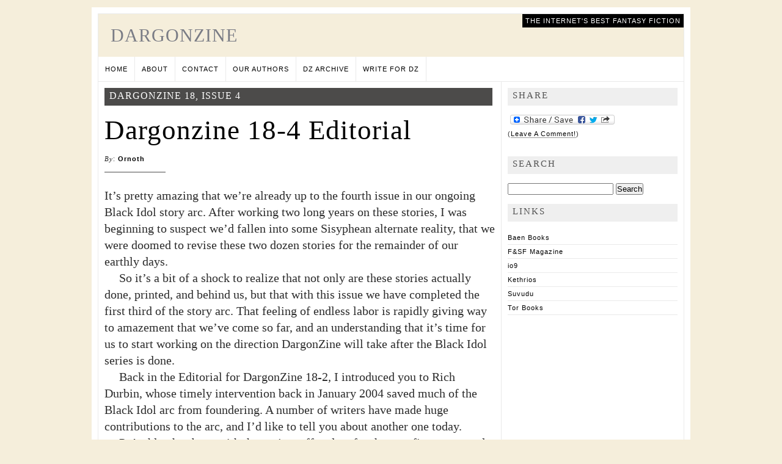

--- FILE ---
content_type: text/html; charset=UTF-8
request_url: https://dargonzine.org/dargonzine-18-4-editorial/
body_size: 10878
content:
<!DOCTYPE html PUBLIC "-//W3C//DTD XHTML 1.0 Transitional//EN" "http://www.w3.org/TR/xhtml1/DTD/xhtml1-transitional.dtd">
<html xmlns="http://www.w3.org/1999/xhtml" lang="en-US">

<head profile="http://gmpg.org/xfn/11">
	
<meta http-equiv="Content-Type" content="text/html; charset=UTF-8" />

<title>Dargonzine 18-4 Editorial |  DargonZine</title>

<link rel="stylesheet" href="https://dargonzine.org/darwp/wp-content/themes/magzine/style.css" type="text/css" media="screen" />
<link rel="stylesheet" href="https://dargonzine.org/darwp/wp-content/themes/magzine/style-print.css" type="text/css" media="print">
<link rel="alternate" type="application/rss+xml" title="DargonZine RSS Feed" href="https://dargonzine.org/feed/" />
<link rel="alternate" type="application/atom+xml" title="DargonZine Atom Feed" href="https://dargonzine.org/feed/atom/" />
<link rel="pingback" href="https://dargonzine.org/darwp/xmlrpc.php" />


<meta name='robots' content='max-image-preview:large' />
<link rel='dns-prefetch' href='//static.addtoany.com' />
<link rel="alternate" type="application/rss+xml" title="DargonZine &raquo; Dargonzine 18-4 Editorial Comments Feed" href="https://dargonzine.org/dargonzine-18-4-editorial/feed/" />
<link rel="alternate" title="oEmbed (JSON)" type="application/json+oembed" href="https://dargonzine.org/wp-json/oembed/1.0/embed?url=https%3A%2F%2Fdargonzine.org%2Fdargonzine-18-4-editorial%2F" />
<link rel="alternate" title="oEmbed (XML)" type="text/xml+oembed" href="https://dargonzine.org/wp-json/oembed/1.0/embed?url=https%3A%2F%2Fdargonzine.org%2Fdargonzine-18-4-editorial%2F&#038;format=xml" />
<style id='wp-img-auto-sizes-contain-inline-css' type='text/css'>
img:is([sizes=auto i],[sizes^="auto," i]){contain-intrinsic-size:3000px 1500px}
/*# sourceURL=wp-img-auto-sizes-contain-inline-css */
</style>
<link rel='stylesheet' id='avatars-css' href='https://dargonzine.org/darwp/wp-content/plugins/add-local-avatar/avatars.css?ver=6.9' type='text/css' media='all' />
<link rel='stylesheet' id='imgareaselect-css' href='https://dargonzine.org/darwp/wp-includes/js/imgareaselect/imgareaselect.css?ver=0.9.8' type='text/css' media='all' />
<link rel='stylesheet' id='dashicons-css' href='https://dargonzine.org/darwp/wp-includes/css/dashicons.min.css?ver=6.9' type='text/css' media='all' />
<link rel='stylesheet' id='thickbox-css' href='https://dargonzine.org/darwp/wp-includes/js/thickbox/thickbox.css?ver=6.9' type='text/css' media='all' />
<style id='wp-emoji-styles-inline-css' type='text/css'>

	img.wp-smiley, img.emoji {
		display: inline !important;
		border: none !important;
		box-shadow: none !important;
		height: 1em !important;
		width: 1em !important;
		margin: 0 0.07em !important;
		vertical-align: -0.1em !important;
		background: none !important;
		padding: 0 !important;
	}
/*# sourceURL=wp-emoji-styles-inline-css */
</style>
<style id='wp-block-library-inline-css' type='text/css'>
:root{--wp-block-synced-color:#7a00df;--wp-block-synced-color--rgb:122,0,223;--wp-bound-block-color:var(--wp-block-synced-color);--wp-editor-canvas-background:#ddd;--wp-admin-theme-color:#007cba;--wp-admin-theme-color--rgb:0,124,186;--wp-admin-theme-color-darker-10:#006ba1;--wp-admin-theme-color-darker-10--rgb:0,107,160.5;--wp-admin-theme-color-darker-20:#005a87;--wp-admin-theme-color-darker-20--rgb:0,90,135;--wp-admin-border-width-focus:2px}@media (min-resolution:192dpi){:root{--wp-admin-border-width-focus:1.5px}}.wp-element-button{cursor:pointer}:root .has-very-light-gray-background-color{background-color:#eee}:root .has-very-dark-gray-background-color{background-color:#313131}:root .has-very-light-gray-color{color:#eee}:root .has-very-dark-gray-color{color:#313131}:root .has-vivid-green-cyan-to-vivid-cyan-blue-gradient-background{background:linear-gradient(135deg,#00d084,#0693e3)}:root .has-purple-crush-gradient-background{background:linear-gradient(135deg,#34e2e4,#4721fb 50%,#ab1dfe)}:root .has-hazy-dawn-gradient-background{background:linear-gradient(135deg,#faaca8,#dad0ec)}:root .has-subdued-olive-gradient-background{background:linear-gradient(135deg,#fafae1,#67a671)}:root .has-atomic-cream-gradient-background{background:linear-gradient(135deg,#fdd79a,#004a59)}:root .has-nightshade-gradient-background{background:linear-gradient(135deg,#330968,#31cdcf)}:root .has-midnight-gradient-background{background:linear-gradient(135deg,#020381,#2874fc)}:root{--wp--preset--font-size--normal:16px;--wp--preset--font-size--huge:42px}.has-regular-font-size{font-size:1em}.has-larger-font-size{font-size:2.625em}.has-normal-font-size{font-size:var(--wp--preset--font-size--normal)}.has-huge-font-size{font-size:var(--wp--preset--font-size--huge)}.has-text-align-center{text-align:center}.has-text-align-left{text-align:left}.has-text-align-right{text-align:right}.has-fit-text{white-space:nowrap!important}#end-resizable-editor-section{display:none}.aligncenter{clear:both}.items-justified-left{justify-content:flex-start}.items-justified-center{justify-content:center}.items-justified-right{justify-content:flex-end}.items-justified-space-between{justify-content:space-between}.screen-reader-text{border:0;clip-path:inset(50%);height:1px;margin:-1px;overflow:hidden;padding:0;position:absolute;width:1px;word-wrap:normal!important}.screen-reader-text:focus{background-color:#ddd;clip-path:none;color:#444;display:block;font-size:1em;height:auto;left:5px;line-height:normal;padding:15px 23px 14px;text-decoration:none;top:5px;width:auto;z-index:100000}html :where(.has-border-color){border-style:solid}html :where([style*=border-top-color]){border-top-style:solid}html :where([style*=border-right-color]){border-right-style:solid}html :where([style*=border-bottom-color]){border-bottom-style:solid}html :where([style*=border-left-color]){border-left-style:solid}html :where([style*=border-width]){border-style:solid}html :where([style*=border-top-width]){border-top-style:solid}html :where([style*=border-right-width]){border-right-style:solid}html :where([style*=border-bottom-width]){border-bottom-style:solid}html :where([style*=border-left-width]){border-left-style:solid}html :where(img[class*=wp-image-]){height:auto;max-width:100%}:where(figure){margin:0 0 1em}html :where(.is-position-sticky){--wp-admin--admin-bar--position-offset:var(--wp-admin--admin-bar--height,0px)}@media screen and (max-width:600px){html :where(.is-position-sticky){--wp-admin--admin-bar--position-offset:0px}}

/*# sourceURL=wp-block-library-inline-css */
</style><style id='global-styles-inline-css' type='text/css'>
:root{--wp--preset--aspect-ratio--square: 1;--wp--preset--aspect-ratio--4-3: 4/3;--wp--preset--aspect-ratio--3-4: 3/4;--wp--preset--aspect-ratio--3-2: 3/2;--wp--preset--aspect-ratio--2-3: 2/3;--wp--preset--aspect-ratio--16-9: 16/9;--wp--preset--aspect-ratio--9-16: 9/16;--wp--preset--color--black: #000000;--wp--preset--color--cyan-bluish-gray: #abb8c3;--wp--preset--color--white: #ffffff;--wp--preset--color--pale-pink: #f78da7;--wp--preset--color--vivid-red: #cf2e2e;--wp--preset--color--luminous-vivid-orange: #ff6900;--wp--preset--color--luminous-vivid-amber: #fcb900;--wp--preset--color--light-green-cyan: #7bdcb5;--wp--preset--color--vivid-green-cyan: #00d084;--wp--preset--color--pale-cyan-blue: #8ed1fc;--wp--preset--color--vivid-cyan-blue: #0693e3;--wp--preset--color--vivid-purple: #9b51e0;--wp--preset--gradient--vivid-cyan-blue-to-vivid-purple: linear-gradient(135deg,rgb(6,147,227) 0%,rgb(155,81,224) 100%);--wp--preset--gradient--light-green-cyan-to-vivid-green-cyan: linear-gradient(135deg,rgb(122,220,180) 0%,rgb(0,208,130) 100%);--wp--preset--gradient--luminous-vivid-amber-to-luminous-vivid-orange: linear-gradient(135deg,rgb(252,185,0) 0%,rgb(255,105,0) 100%);--wp--preset--gradient--luminous-vivid-orange-to-vivid-red: linear-gradient(135deg,rgb(255,105,0) 0%,rgb(207,46,46) 100%);--wp--preset--gradient--very-light-gray-to-cyan-bluish-gray: linear-gradient(135deg,rgb(238,238,238) 0%,rgb(169,184,195) 100%);--wp--preset--gradient--cool-to-warm-spectrum: linear-gradient(135deg,rgb(74,234,220) 0%,rgb(151,120,209) 20%,rgb(207,42,186) 40%,rgb(238,44,130) 60%,rgb(251,105,98) 80%,rgb(254,248,76) 100%);--wp--preset--gradient--blush-light-purple: linear-gradient(135deg,rgb(255,206,236) 0%,rgb(152,150,240) 100%);--wp--preset--gradient--blush-bordeaux: linear-gradient(135deg,rgb(254,205,165) 0%,rgb(254,45,45) 50%,rgb(107,0,62) 100%);--wp--preset--gradient--luminous-dusk: linear-gradient(135deg,rgb(255,203,112) 0%,rgb(199,81,192) 50%,rgb(65,88,208) 100%);--wp--preset--gradient--pale-ocean: linear-gradient(135deg,rgb(255,245,203) 0%,rgb(182,227,212) 50%,rgb(51,167,181) 100%);--wp--preset--gradient--electric-grass: linear-gradient(135deg,rgb(202,248,128) 0%,rgb(113,206,126) 100%);--wp--preset--gradient--midnight: linear-gradient(135deg,rgb(2,3,129) 0%,rgb(40,116,252) 100%);--wp--preset--font-size--small: 13px;--wp--preset--font-size--medium: 20px;--wp--preset--font-size--large: 36px;--wp--preset--font-size--x-large: 42px;--wp--preset--spacing--20: 0.44rem;--wp--preset--spacing--30: 0.67rem;--wp--preset--spacing--40: 1rem;--wp--preset--spacing--50: 1.5rem;--wp--preset--spacing--60: 2.25rem;--wp--preset--spacing--70: 3.38rem;--wp--preset--spacing--80: 5.06rem;--wp--preset--shadow--natural: 6px 6px 9px rgba(0, 0, 0, 0.2);--wp--preset--shadow--deep: 12px 12px 50px rgba(0, 0, 0, 0.4);--wp--preset--shadow--sharp: 6px 6px 0px rgba(0, 0, 0, 0.2);--wp--preset--shadow--outlined: 6px 6px 0px -3px rgb(255, 255, 255), 6px 6px rgb(0, 0, 0);--wp--preset--shadow--crisp: 6px 6px 0px rgb(0, 0, 0);}:where(.is-layout-flex){gap: 0.5em;}:where(.is-layout-grid){gap: 0.5em;}body .is-layout-flex{display: flex;}.is-layout-flex{flex-wrap: wrap;align-items: center;}.is-layout-flex > :is(*, div){margin: 0;}body .is-layout-grid{display: grid;}.is-layout-grid > :is(*, div){margin: 0;}:where(.wp-block-columns.is-layout-flex){gap: 2em;}:where(.wp-block-columns.is-layout-grid){gap: 2em;}:where(.wp-block-post-template.is-layout-flex){gap: 1.25em;}:where(.wp-block-post-template.is-layout-grid){gap: 1.25em;}.has-black-color{color: var(--wp--preset--color--black) !important;}.has-cyan-bluish-gray-color{color: var(--wp--preset--color--cyan-bluish-gray) !important;}.has-white-color{color: var(--wp--preset--color--white) !important;}.has-pale-pink-color{color: var(--wp--preset--color--pale-pink) !important;}.has-vivid-red-color{color: var(--wp--preset--color--vivid-red) !important;}.has-luminous-vivid-orange-color{color: var(--wp--preset--color--luminous-vivid-orange) !important;}.has-luminous-vivid-amber-color{color: var(--wp--preset--color--luminous-vivid-amber) !important;}.has-light-green-cyan-color{color: var(--wp--preset--color--light-green-cyan) !important;}.has-vivid-green-cyan-color{color: var(--wp--preset--color--vivid-green-cyan) !important;}.has-pale-cyan-blue-color{color: var(--wp--preset--color--pale-cyan-blue) !important;}.has-vivid-cyan-blue-color{color: var(--wp--preset--color--vivid-cyan-blue) !important;}.has-vivid-purple-color{color: var(--wp--preset--color--vivid-purple) !important;}.has-black-background-color{background-color: var(--wp--preset--color--black) !important;}.has-cyan-bluish-gray-background-color{background-color: var(--wp--preset--color--cyan-bluish-gray) !important;}.has-white-background-color{background-color: var(--wp--preset--color--white) !important;}.has-pale-pink-background-color{background-color: var(--wp--preset--color--pale-pink) !important;}.has-vivid-red-background-color{background-color: var(--wp--preset--color--vivid-red) !important;}.has-luminous-vivid-orange-background-color{background-color: var(--wp--preset--color--luminous-vivid-orange) !important;}.has-luminous-vivid-amber-background-color{background-color: var(--wp--preset--color--luminous-vivid-amber) !important;}.has-light-green-cyan-background-color{background-color: var(--wp--preset--color--light-green-cyan) !important;}.has-vivid-green-cyan-background-color{background-color: var(--wp--preset--color--vivid-green-cyan) !important;}.has-pale-cyan-blue-background-color{background-color: var(--wp--preset--color--pale-cyan-blue) !important;}.has-vivid-cyan-blue-background-color{background-color: var(--wp--preset--color--vivid-cyan-blue) !important;}.has-vivid-purple-background-color{background-color: var(--wp--preset--color--vivid-purple) !important;}.has-black-border-color{border-color: var(--wp--preset--color--black) !important;}.has-cyan-bluish-gray-border-color{border-color: var(--wp--preset--color--cyan-bluish-gray) !important;}.has-white-border-color{border-color: var(--wp--preset--color--white) !important;}.has-pale-pink-border-color{border-color: var(--wp--preset--color--pale-pink) !important;}.has-vivid-red-border-color{border-color: var(--wp--preset--color--vivid-red) !important;}.has-luminous-vivid-orange-border-color{border-color: var(--wp--preset--color--luminous-vivid-orange) !important;}.has-luminous-vivid-amber-border-color{border-color: var(--wp--preset--color--luminous-vivid-amber) !important;}.has-light-green-cyan-border-color{border-color: var(--wp--preset--color--light-green-cyan) !important;}.has-vivid-green-cyan-border-color{border-color: var(--wp--preset--color--vivid-green-cyan) !important;}.has-pale-cyan-blue-border-color{border-color: var(--wp--preset--color--pale-cyan-blue) !important;}.has-vivid-cyan-blue-border-color{border-color: var(--wp--preset--color--vivid-cyan-blue) !important;}.has-vivid-purple-border-color{border-color: var(--wp--preset--color--vivid-purple) !important;}.has-vivid-cyan-blue-to-vivid-purple-gradient-background{background: var(--wp--preset--gradient--vivid-cyan-blue-to-vivid-purple) !important;}.has-light-green-cyan-to-vivid-green-cyan-gradient-background{background: var(--wp--preset--gradient--light-green-cyan-to-vivid-green-cyan) !important;}.has-luminous-vivid-amber-to-luminous-vivid-orange-gradient-background{background: var(--wp--preset--gradient--luminous-vivid-amber-to-luminous-vivid-orange) !important;}.has-luminous-vivid-orange-to-vivid-red-gradient-background{background: var(--wp--preset--gradient--luminous-vivid-orange-to-vivid-red) !important;}.has-very-light-gray-to-cyan-bluish-gray-gradient-background{background: var(--wp--preset--gradient--very-light-gray-to-cyan-bluish-gray) !important;}.has-cool-to-warm-spectrum-gradient-background{background: var(--wp--preset--gradient--cool-to-warm-spectrum) !important;}.has-blush-light-purple-gradient-background{background: var(--wp--preset--gradient--blush-light-purple) !important;}.has-blush-bordeaux-gradient-background{background: var(--wp--preset--gradient--blush-bordeaux) !important;}.has-luminous-dusk-gradient-background{background: var(--wp--preset--gradient--luminous-dusk) !important;}.has-pale-ocean-gradient-background{background: var(--wp--preset--gradient--pale-ocean) !important;}.has-electric-grass-gradient-background{background: var(--wp--preset--gradient--electric-grass) !important;}.has-midnight-gradient-background{background: var(--wp--preset--gradient--midnight) !important;}.has-small-font-size{font-size: var(--wp--preset--font-size--small) !important;}.has-medium-font-size{font-size: var(--wp--preset--font-size--medium) !important;}.has-large-font-size{font-size: var(--wp--preset--font-size--large) !important;}.has-x-large-font-size{font-size: var(--wp--preset--font-size--x-large) !important;}
/*# sourceURL=global-styles-inline-css */
</style>

<style id='classic-theme-styles-inline-css' type='text/css'>
/*! This file is auto-generated */
.wp-block-button__link{color:#fff;background-color:#32373c;border-radius:9999px;box-shadow:none;text-decoration:none;padding:calc(.667em + 2px) calc(1.333em + 2px);font-size:1.125em}.wp-block-file__button{background:#32373c;color:#fff;text-decoration:none}
/*# sourceURL=/wp-includes/css/classic-themes.min.css */
</style>
<link rel='stylesheet' id='quotescollection-css' href='https://dargonzine.org/darwp/wp-content/plugins/quotes-collection/css/quotes-collection.css?ver=2.5.2' type='text/css' media='all' />
<link rel='stylesheet' id='addtoany-css' href='https://dargonzine.org/darwp/wp-content/plugins/add-to-any/addtoany.min.css?ver=1.16' type='text/css' media='all' />
<script type="text/javascript" src="https://dargonzine.org/darwp/wp-includes/js/jquery/jquery.min.js?ver=3.7.1" id="jquery-core-js"></script>
<script type="text/javascript" src="https://dargonzine.org/darwp/wp-includes/js/jquery/jquery-migrate.min.js?ver=3.4.1" id="jquery-migrate-js"></script>
<script type="text/javascript" id="addtoany-core-js-before">
/* <![CDATA[ */
window.a2a_config=window.a2a_config||{};a2a_config.callbacks=[];a2a_config.overlays=[];a2a_config.templates={};

//# sourceURL=addtoany-core-js-before
/* ]]> */
</script>
<script type="text/javascript" async src="https://static.addtoany.com/menu/page.js" id="addtoany-core-js"></script>
<script type="text/javascript" async src="https://dargonzine.org/darwp/wp-content/plugins/add-to-any/addtoany.min.js?ver=1.1" id="addtoany-jquery-js"></script>
<script type="text/javascript" id="quotescollection-js-extra">
/* <![CDATA[ */
var quotescollectionAjax = {"ajaxUrl":"https://dargonzine.org/darwp/wp-admin/admin-ajax.php","nonce":"39f5ddea1c","nextQuote":"Next quote \u00bb","loading":"Loading...","error":"Error getting quote","autoRefreshMax":"20","autoRefreshCount":"0"};
//# sourceURL=quotescollection-js-extra
/* ]]> */
</script>
<script type="text/javascript" src="https://dargonzine.org/darwp/wp-content/plugins/quotes-collection/js/quotes-collection.js?ver=2.5.2" id="quotescollection-js"></script>
<link rel="https://api.w.org/" href="https://dargonzine.org/wp-json/" /><link rel="alternate" title="JSON" type="application/json" href="https://dargonzine.org/wp-json/wp/v2/posts/492" /><link rel="EditURI" type="application/rsd+xml" title="RSD" href="https://dargonzine.org/darwp/xmlrpc.php?rsd" />
<meta name="generator" content="WordPress 6.9" />
<link rel="canonical" href="https://dargonzine.org/dargonzine-18-4-editorial/" />
<link rel='shortlink' href='https://dargonzine.org/?p=492' />
<style type="text/css">.recentcomments a{display:inline !important;padding:0 !important;margin:0 !important;}</style>

<link rel='stylesheet' id='gdrts-ratings-grid-css' href='https://dargonzine.org/darwp/wp-content/plugins/gd-rating-system/css/rating/grid.min.css?ver=3.5.975' type='text/css' media='all' />
<link rel='stylesheet' id='gdrts-ratings-core-css' href='https://dargonzine.org/darwp/wp-content/plugins/gd-rating-system/css/rating/core.min.css?ver=3.5.975' type='text/css' media='all' />
<link rel='stylesheet' id='gdrts-font-default-css' href='https://dargonzine.org/darwp/wp-content/plugins/gd-rating-system/css/fonts/default-embed.min.css?ver=3.5.975' type='text/css' media='all' />
<link rel='stylesheet' id='gdrts-methods-stars-rating-css' href='https://dargonzine.org/darwp/wp-content/plugins/gd-rating-system/css/methods/stars.min.css?ver=3.5.975' type='text/css' media='all' />
</head>

<!-- Google tag (gtag.js) -->
<script async src="https://www.googletagmanager.com/gtag/js?id=G-1RNZ0BMQ89"></script>
<script>
  window.dataLayer = window.dataLayer || [];
  function gtag(){dataLayer.push(arguments);}
  gtag('js', new Date());

  gtag('config', 'G-1RNZ0BMQ89');
</script>
	
<body >

<div id="outer"><!--outer-->
     <div id="container"><!--container-->
     <div id="header">
          <h1><a href="https://dargonzine.org/">DargonZine</a></h1>
            <div id="tagline">The Internet&#039;s Best Fantasy Fiction</div>
        </div>
        <ul class="nav">
          <li><a href="https://dargonzine.org" accesskey="1"  title="Back to Frontpage">Home</a></li>
               <li><a  href="https://dargonzine.org/about/">About</a></li>
		<li><a  href="https://dargonzine.org/contact/">Contact</a></li>
		<li><a  href="https://dargonzine.org/our-authors/">Our Authors</a></li>
		<li><a  href="https://dargonzine.org/archive/">DZ Archive</a></li>
		<li><a  href="https://dargonzine.org/join/">Write for DZ</a></li>
		        </ul>
        <div class="ffix"></div>
        <div id="content"><!--content-->

        	<div class="single-main"> <!--Single-Main-->
        		        		
					<div class="bar-header">
						<span>
						DargonZine 18, Issue 4 </span>
            		</div>
            		
				<h2 class="title">Dargonzine 18-4 Editorial</h2>
                <div class="author"><em>By</em>: <strong><a href="https://dargonzine.org/author/oliscomb/" title="Posts by Ornoth" class="author url fn" rel="author">Ornoth</a></strong></div>
                <div class="date"> </div>
                <hr />
				
				<br />
				
				<script src="http://connect.facebook.net/en_US/all.js#xfbml=1"></script><fb:like href="https://dargonzine.org/dargonzine-18-4-editorial/" show_faces="false" width="400"></fb:like>
				
				<div class="story-content">
						
                <p>It&#8217;s pretty amazing that we&#8217;re already up to the fourth issue in our ongoing Black Idol story arc. After working two long years on these stories, I was beginning to suspect we&#8217;d fallen into some Sisyphean alternate reality, that we were doomed to revise these two dozen stories for the remainder of our earthly days.</p>
<p>So it&#8217;s a bit of a shock to realize that not only are these stories actually done, printed, and behind us, but that with this issue we have completed the first third of the story arc. That feeling of endless labor is rapidly giving way to amazement that we&#8217;ve come so far, and an understanding that it&#8217;s time for us to start working on the direction DargonZine will take after the Black Idol series is done.</p>
<p><span id="more-492"></span></p>
<p>Back in the Editorial for DargonZine 18-2, I introduced you to Rich Durbin, whose timely intervention back in January 2004 saved much of the Black Idol arc from foundering. A number of writers have made huge contributions to the arc, and I&#8217;d like to tell you about another one today.</p>
<p>P. Atchley has been with the project off and on for the past five years, and has been one of our best and at times most prolific writers. Her critiques have always been detailed and insightful, and she did the project a great service by running our new writer mentoring program for a while.</p>
<p>Back in 2003, Ms. Atchley was our local host for the Austin, Texas Writers&#8217; Summit where the Black Idol story arc was begun. Although she contributed ideas to the overall storyline, she opted not to write an arc story herself. In fact, due to other factors she took a break from the project later that year.</p>
<p>After a six-month absence, she returned to the group during a time when we were desperately struggling to get the Black Idol stories out. She volunteered to assist Dave Fallon with his story, &#8220;The Lost Opportunity&#8221;, and successfully completed the second half of that recalcitrant story. In addition, she teamed up with Rich Niro on an excellent three-chapter arc story that will appear toward the end of this year under the title &#8220;Out of the Rubble&#8221;.</p>
<p>Although she had initially made no commitment to produce a Black Idol story and was absent during its formative months, upon her return Ms. Atchley made a huge contribution to the success of the arc, In fact, she is now at least partially responsible for one-sixth of the arc&#8217;s anticipated volume. For that effort she deserves our expressed thanks and admiration.</p>
<p>In addition to Ms. Atchley&#8217;s conclusion to &#8220;The Lost Opportunity&#8221;, this issue also features the second half of my own &#8220;Liberated Hope&#8221;. Both those two-part stories were begun in our previous issue, DargonZine 18-3, and conclude here.</p>
<p>As I alluded to above, the arc will now begin to transition into its second of three parts. Dargon veterans Rena Deutsch and Jon Evans will pick up the story of the Black Idol in our next issue, which should appear in your mailbox near the end of June.</p>
<p>Until then, I hope you enjoy this installment in the continuing tale of the Black Idol.</p>

<div class="gdrts-rating-block gdrts-align-none gdrts-method-stars-rating gdrts-block-stars-rating-item-368 gdrts-rating-allowed gdrts-rating-open  gdrts-item-entity-posts gdrts-item-name-post gdrts-item-id-492 gdrts-item-itemid-368">
    <div class="gdrts-inner-wrapper">

		
		<div class="gdrts-rating-element gdrts-stars-rating gdrts-block-stars gdrts-state-active gdrts-font-star gdrts-stars-length-5 gdrts-with-fonticon gdrts-fonticon-font" style="height: 30px;"><div class="gdrts-sr-only"><label class="gdrts-sr-label">Rate this item:<select class="gdrts-sr-rating"><option value="1.00">1.00</option><option value="2.00">2.00</option><option value="3.00">3.00</option><option value="4.00">4.00</option><option value="5.00">5.00</option></select></label><button class="gdrts-sr-button">Submit Rating</button></div><input type="hidden" value="0" name="" /><span aria-hidden="true" class="gdrts-stars-empty" style="color: #dddddd; font-size: 30px; line-height: 30px;"><span class="gdrts-stars-active" style="color: #dd0000; width: 0%"></span><span class="gdrts-stars-current" style="color: #ffff00; width: 0%"></span></span></div>
		
            <div class="gdrts-rating-text">
				No votes yet.            </div>

		
		
		<div class="gdrts-rating-please-wait"><i aria-hidden="true" class="rtsicon-spinner rtsicon-spin rtsicon-va rtsicon-fw"></i>Please wait...</div><script class="gdrts-rating-data" type="application/json">{"item":{"entity":"posts","name":"post","id":492,"item_id":368,"nonce":"71dd934df6"},"render":{"args":{"echo":false,"entity":"posts","name":"post","item_id":null,"id":492,"method":"stars-rating","series":null,"disable_dynamic_load":false},"method":{"disable_rating":false,"allow_super_admin":true,"allow_user_roles":true,"allow_visitor":true,"allow_author":true,"votes_count_compact_show":true,"votes_count_compact_decimals":1,"cta":"","template":"default","alignment":"none","responsive":true,"distribution":"normalized","rating":"average","style_type":"font","style_name":"star","style_size":30,"font_color_empty":"#dddddd","font_color_current":"#ffff00","font_color_active":"#dd0000","style_class":"","labels":["Poor","Bad","Good","Great","Excellent"]}},"stars":{"max":5,"resolution":100,"responsive":true,"current":0,"char":"&#61715;","name":"star","size":30,"type":"font"},"labels":["Poor","Bad","Good","Great","Excellent"]}</script><script type="application/ld+json">{
    "@context": "http:\/\/schema.org\/",
    "@type": "Article",
    "url": "https:\/\/dargonzine.org\/dargonzine-18-4-editorial\/",
    "name": "Dargonzine 18-4 Editorial",
    "author": {
        "@type": "Person",
        "name": "Ornoth",
        "url": "https:\/\/dargonzine.org\/author\/oliscomb\/"
    },
    "publisher": {
        "@type": "Organization",
        "name": "DargonZine",
        "url": "https:\/\/dargonzine.org\/darwp"
    },
    "mainEntityOfPage": {
        "@type": "WebPage",
        "@id": "https:\/\/dargonzine.org\/dargonzine-18-4-editorial\/"
    },
    "datePublished": "2005-05-13T01:32:21+05:00",
    "dateModified": "2011-05-26T05:28:10+05:00",
    "headline": "It&#8217;s pretty amazing that we&#8217;re already up to the fourth issue in our ongoing Black Idol story a..."
}</script>
    </div>
</div>				</div>
                
                
                                
				<fieldset>
					<legend>Story Navigation</legend>
                	<ul>
						<li>Previous story: <a href="https://dargonzine.org/the-lost-opportunity-part-1/" rel="prev">The Lost Opportunity Part 1</a></li>
						<li>Next story: <a href="https://dargonzine.org/liberated-hope-part-2/" rel="next">Liberated Hope Part 2</a></li>
					</ul>
                </fieldset>

                            
            <div class="post-data">
        
						Category: <a href="https://dargonzine.org/category/archive/" rel="category tag">Archive</a>, <a href="https://dargonzine.org/category/editorials/" rel="category tag">Editorials</a> | <a href="https://dargonzine.org/dargonzine-18-4-editorial/feed/">RSS 2.0</a>
													| <a href="#respond">Give a Comment</a> | <a href="https://dargonzine.org/dargonzine-18-4-editorial/trackback/" rel="trackback">trackback</a>

						            </div>
            
            <div class="comments">
            	<h4>No Comments</h4>
            	

            	
<!-- You can start editing here. -->


			<!-- If comments are open, but there are no comments. -->

	 


<div id="respond">

<h3>Leave a Reply</h3>

<div class="cancel-comment-reply">
	<small><a rel="nofollow" id="cancel-comment-reply-link" href="/dargonzine-18-4-editorial/#respond" style="display:none;">Click here to cancel reply.</a></small>
</div>


<form action="https://dargonzine.org/darwp/wp-comments-post.php" method="post" id="commentform">


<p><input type="text" name="author" id="author" value="" size="22" tabindex="1" aria-required='true' />
<label for="author"><small>Name (required)</small></label></p>

<p><input type="text" name="email" id="email" value="" size="22" tabindex="2" aria-required='true' />
<label for="email"><small>Mail (will not be published) (required)</small></label></p>

<p><input type="text" name="url" id="url" value="" size="22" tabindex="3" />
<label for="url"><small>Website</small></label></p>


<!--<p><small><strong>XHTML:</strong> You can use these tags: <code>&lt;a href=&quot;&quot; title=&quot;&quot;&gt; &lt;abbr title=&quot;&quot;&gt; &lt;acronym title=&quot;&quot;&gt; &lt;b&gt; &lt;blockquote cite=&quot;&quot;&gt; &lt;cite&gt; &lt;code&gt; &lt;del datetime=&quot;&quot;&gt; &lt;em&gt; &lt;i&gt; &lt;q cite=&quot;&quot;&gt; &lt;s&gt; &lt;strike&gt; &lt;strong&gt; </code></small></p>-->

<p><textarea name="comment" id="comment" cols="100%" rows="10" tabindex="4"></textarea></p>

<p><input name="submit" type="submit" id="submit" tabindex="5" value="Submit Comment" />
<input type='hidden' name='comment_post_ID' value='492' id='comment_post_ID' />
<input type='hidden' name='comment_parent' id='comment_parent' value='0' />
</p>
<p style="display: none;"><input type="hidden" id="akismet_comment_nonce" name="akismet_comment_nonce" value="f33a6df0a5" /></p><p style="display: none !important;"><label>&#916;<textarea name="ak_hp_textarea" cols="45" rows="8" maxlength="100"></textarea></label><input type="hidden" id="ak_js_1" name="ak_js" value="117"/><script>document.getElementById( "ak_js_1" ).setAttribute( "value", ( new Date() ).getTime() );</script></p>		<!-- Checkbox by Newsletter Sign-Up Checkbox v2.0.8 - https://wordpress.org/plugins/newsletter-sign-up/ -->
		<p id="nsu-checkbox">
			<label for="nsu-checkbox-input" id="nsu-checkbox-label">
				<input value="1" id="nsu-checkbox-input" type="checkbox" name="newsletter-sign-up-do"  />
				Sign me up for the newsletter			</label>
		</p>
		<!-- / Newsletter Sign-Up -->
		
</form>

</div>


                
            </div>
            
            </div><!--Single-Main-->
            			<div class="single-sidebar">
				
												
								
				<h2 class="widgettitle">Share</h2>
				
				<div class="a2a_kit a2a_kit_size_32 addtoany_list" data-a2a-url="https://dargonzine.org/dargonzine-18-4-editorial/" data-a2a-title="Dargonzine 18-4 Editorial"><a class="a2a_dd addtoany_share_save addtoany_share" href="https://www.addtoany.com/share"><img src="https://static.addtoany.com/buttons/share_save_171_16.png" alt="Share"></a></div>				
				<p>(<a href="https://dargonzine.org/dargonzine-18-4-editorial/#respond">Leave A Comment!</a>)</p><br />
				
				
				<div class="story-things">
					
								
				</div><!-- close story things -->
				
				<!-- End Liam's DZ Code -->
				
				<p />
				
				<ul>
				    <li><h2 class="widgettitle">Search</h2>
				<form role="search" method="get" id="searchform" action="http://dargonzine.org/" >
					<div><label class="screen-reader-text" for="s">Search for:</label>
					<input type="text" value="" name="s" id="s" />
					<input type="submit" id="searchsubmit" value="Search" />
					</div>
					</form></li><li><h2 class="widgettitle">Links</h2>

					<ul class='xoxo blogroll'>
				<li><a href="http://www.baen.com/">Baen Books</a></li>
				<li><a href="http://www.sfsite.com/fsf/">F&amp;SF Magazine</a></li>
				<li><a href="http://io9.com">io9</a></li>
				<li><a href="http://www.kethrios.com/fiction/" rel="acquaintance colleague">Kethrios</a></li>
				<li><a href="http://suvudu.com/">Suvudu</a></li>
				<li><a href="http://www.tor.com/">Tor Books</a></li>

					</ul>
				</li>
				                </ul>
            </div>            <div class="ffix"></div>
        <div id='avatar_footer_credit' style='display: none;'>Avatars by <a href='http://www.sterling-adventures.co.uk/blog/'>Sterling Adventures</a></div>
        </div><!--content-->
        <div class="footer">
	<p class="creative-commons">DargonZine is licensed under the Creative Commons Attribution-NoDerivs-NonCommercial License. Reproduction of issues or any portions thereof for profit is forbidden. We welcome new readers and writers interested in joining the project. Please address all correspondence to [dargon@dargonzine.org].</p>
        	<div class="creator">
        		<a href="http://pupungbp.erastica.com/wordpress-theme/magzine-magazine-style-free-wordpress-theme/"><strong>MagZine</strong></a> theme designed by <a href="http://pupungbp.erastica.com"><em>pupung budi purnama</em></a>
        	</div>
        	<div class="copyright">
        		&copy; 2026 <strong>DargonZine</strong> all rights reserved
        	</div>
        </div>
    </div><!--container-->
</div><!--outer-->

				<script type='text/javascript'><!--
			var seriesdropdown = document.getElementById("orgseries_dropdown");
			if (seriesdropdown) {
			 function onSeriesChange() {
					if ( seriesdropdown.options[seriesdropdown.selectedIndex].value != ( 0 || -1 ) ) {
						location.href = "https://dargonzine.org/series/"+seriesdropdown.options[seriesdropdown.selectedIndex].value;
					}
				}
				seriesdropdown.onchange = onSeriesChange;
			}
			--></script>
			<script type="speculationrules">
{"prefetch":[{"source":"document","where":{"and":[{"href_matches":"/*"},{"not":{"href_matches":["/darwp/wp-*.php","/darwp/wp-admin/*","/darwp/wp-content/uploads/*","/darwp/wp-content/*","/darwp/wp-content/plugins/*","/darwp/wp-content/themes/magzine/*","/*\\?(.+)"]}},{"not":{"selector_matches":"a[rel~=\"nofollow\"]"}},{"not":{"selector_matches":".no-prefetch, .no-prefetch a"}}]},"eagerness":"conservative"}]}
</script>
<script type="text/javascript" src="https://dargonzine.org/darwp/wp-includes/js/imgareaselect/jquery.imgareaselect.min.js?ver=6.9" id="imgareaselect-js"></script>
<script type="text/javascript" id="thickbox-js-extra">
/* <![CDATA[ */
var thickboxL10n = {"next":"Next \u003E","prev":"\u003C Prev","image":"Image","of":"of","close":"Close","noiframes":"This feature requires inline frames. You have iframes disabled or your browser does not support them.","loadingAnimation":"https://dargonzine.org/darwp/wp-includes/js/thickbox/loadingAnimation.gif"};
//# sourceURL=thickbox-js-extra
/* ]]> */
</script>
<script type="text/javascript" src="https://dargonzine.org/darwp/wp-includes/js/thickbox/thickbox.js?ver=3.1-20121105" id="thickbox-js"></script>
<script type="text/javascript" src="https://dargonzine.org/darwp/wp-includes/js/comment-reply.min.js?ver=6.9" id="comment-reply-js" async="async" data-wp-strategy="async" fetchpriority="low"></script>
<script type="text/javascript" src="https://dargonzine.org/darwp/wp-content/plugins/gd-rating-system/js/rating/events.min.js?ver=3.5.975" id="gdrts-events-js"></script>
<script type="text/javascript" id="gdrts-ratings-core-js-extra">
/* <![CDATA[ */
var gdrts_rating_data = {"url":"https://dargonzine.org/darwp/wp-admin/admin-ajax.php","nonce":"7b86ced99b","rtl":"","user":"0","handler":"gdrts_live_handler","ajax_error":"console","wp_version":"69"};
//# sourceURL=gdrts-ratings-core-js-extra
/* ]]> */
</script>
<script type="text/javascript" src="https://dargonzine.org/darwp/wp-content/plugins/gd-rating-system/js/rating/core.min.js?ver=3.5.975" id="gdrts-ratings-core-js"></script>
<script type="text/javascript" src="https://dargonzine.org/darwp/wp-content/plugins/gd-rating-system/js/methods/stars-rating.min.js?ver=3.5.975" id="gdrts-methods-stars-rating-js"></script>
<script defer type="text/javascript" src="https://dargonzine.org/darwp/wp-content/plugins/akismet/_inc/akismet-frontend.js?ver=1688078858" id="akismet-frontend-js"></script>
<script id="wp-emoji-settings" type="application/json">
{"baseUrl":"https://s.w.org/images/core/emoji/17.0.2/72x72/","ext":".png","svgUrl":"https://s.w.org/images/core/emoji/17.0.2/svg/","svgExt":".svg","source":{"concatemoji":"https://dargonzine.org/darwp/wp-includes/js/wp-emoji-release.min.js?ver=6.9"}}
</script>
<script type="module">
/* <![CDATA[ */
/*! This file is auto-generated */
const a=JSON.parse(document.getElementById("wp-emoji-settings").textContent),o=(window._wpemojiSettings=a,"wpEmojiSettingsSupports"),s=["flag","emoji"];function i(e){try{var t={supportTests:e,timestamp:(new Date).valueOf()};sessionStorage.setItem(o,JSON.stringify(t))}catch(e){}}function c(e,t,n){e.clearRect(0,0,e.canvas.width,e.canvas.height),e.fillText(t,0,0);t=new Uint32Array(e.getImageData(0,0,e.canvas.width,e.canvas.height).data);e.clearRect(0,0,e.canvas.width,e.canvas.height),e.fillText(n,0,0);const a=new Uint32Array(e.getImageData(0,0,e.canvas.width,e.canvas.height).data);return t.every((e,t)=>e===a[t])}function p(e,t){e.clearRect(0,0,e.canvas.width,e.canvas.height),e.fillText(t,0,0);var n=e.getImageData(16,16,1,1);for(let e=0;e<n.data.length;e++)if(0!==n.data[e])return!1;return!0}function u(e,t,n,a){switch(t){case"flag":return n(e,"\ud83c\udff3\ufe0f\u200d\u26a7\ufe0f","\ud83c\udff3\ufe0f\u200b\u26a7\ufe0f")?!1:!n(e,"\ud83c\udde8\ud83c\uddf6","\ud83c\udde8\u200b\ud83c\uddf6")&&!n(e,"\ud83c\udff4\udb40\udc67\udb40\udc62\udb40\udc65\udb40\udc6e\udb40\udc67\udb40\udc7f","\ud83c\udff4\u200b\udb40\udc67\u200b\udb40\udc62\u200b\udb40\udc65\u200b\udb40\udc6e\u200b\udb40\udc67\u200b\udb40\udc7f");case"emoji":return!a(e,"\ud83e\u1fac8")}return!1}function f(e,t,n,a){let r;const o=(r="undefined"!=typeof WorkerGlobalScope&&self instanceof WorkerGlobalScope?new OffscreenCanvas(300,150):document.createElement("canvas")).getContext("2d",{willReadFrequently:!0}),s=(o.textBaseline="top",o.font="600 32px Arial",{});return e.forEach(e=>{s[e]=t(o,e,n,a)}),s}function r(e){var t=document.createElement("script");t.src=e,t.defer=!0,document.head.appendChild(t)}a.supports={everything:!0,everythingExceptFlag:!0},new Promise(t=>{let n=function(){try{var e=JSON.parse(sessionStorage.getItem(o));if("object"==typeof e&&"number"==typeof e.timestamp&&(new Date).valueOf()<e.timestamp+604800&&"object"==typeof e.supportTests)return e.supportTests}catch(e){}return null}();if(!n){if("undefined"!=typeof Worker&&"undefined"!=typeof OffscreenCanvas&&"undefined"!=typeof URL&&URL.createObjectURL&&"undefined"!=typeof Blob)try{var e="postMessage("+f.toString()+"("+[JSON.stringify(s),u.toString(),c.toString(),p.toString()].join(",")+"));",a=new Blob([e],{type:"text/javascript"});const r=new Worker(URL.createObjectURL(a),{name:"wpTestEmojiSupports"});return void(r.onmessage=e=>{i(n=e.data),r.terminate(),t(n)})}catch(e){}i(n=f(s,u,c,p))}t(n)}).then(e=>{for(const n in e)a.supports[n]=e[n],a.supports.everything=a.supports.everything&&a.supports[n],"flag"!==n&&(a.supports.everythingExceptFlag=a.supports.everythingExceptFlag&&a.supports[n]);var t;a.supports.everythingExceptFlag=a.supports.everythingExceptFlag&&!a.supports.flag,a.supports.everything||((t=a.source||{}).concatemoji?r(t.concatemoji):t.wpemoji&&t.twemoji&&(r(t.twemoji),r(t.wpemoji)))});
//# sourceURL=https://dargonzine.org/darwp/wp-includes/js/wp-emoji-loader.min.js
/* ]]> */
</script>
<!-- START: RUN GD RATING SYSTEM PRO JAVASCRIPT -->
<script type="text/javascript">
    ;(function($, window, document, undefined) {
        $(document).ready(function() {
            if (typeof window.wp.gdrts.core !== "undefined") {
                window.wp.gdrts.core.run();
            } else {
                if (window.console) {
                    console.log("INIT ERROR: GD Rating System - JavaScript not initialized properly.");
                }
            }
        });
    })(jQuery, window, document);
</script>
<!-- START: RUN GD RATING SYSTEM PRO JAVASCRIPT -->

<script type="text/javascript">
var gaJsHost = (("https:" == document.location.protocol) ? "https://ssl." : "http://www.");
document.write(unescape("%3Cscript src='" + gaJsHost + "google-analytics.com/ga.js' type='text/javascript'%3E%3C/script%3E"));
</script>
<script type="text/javascript">
var pageTracker = _gat._getTracker("UA-3088582-3");
pageTracker._initData();
pageTracker._trackPageview();
</script>

</body>
</html>